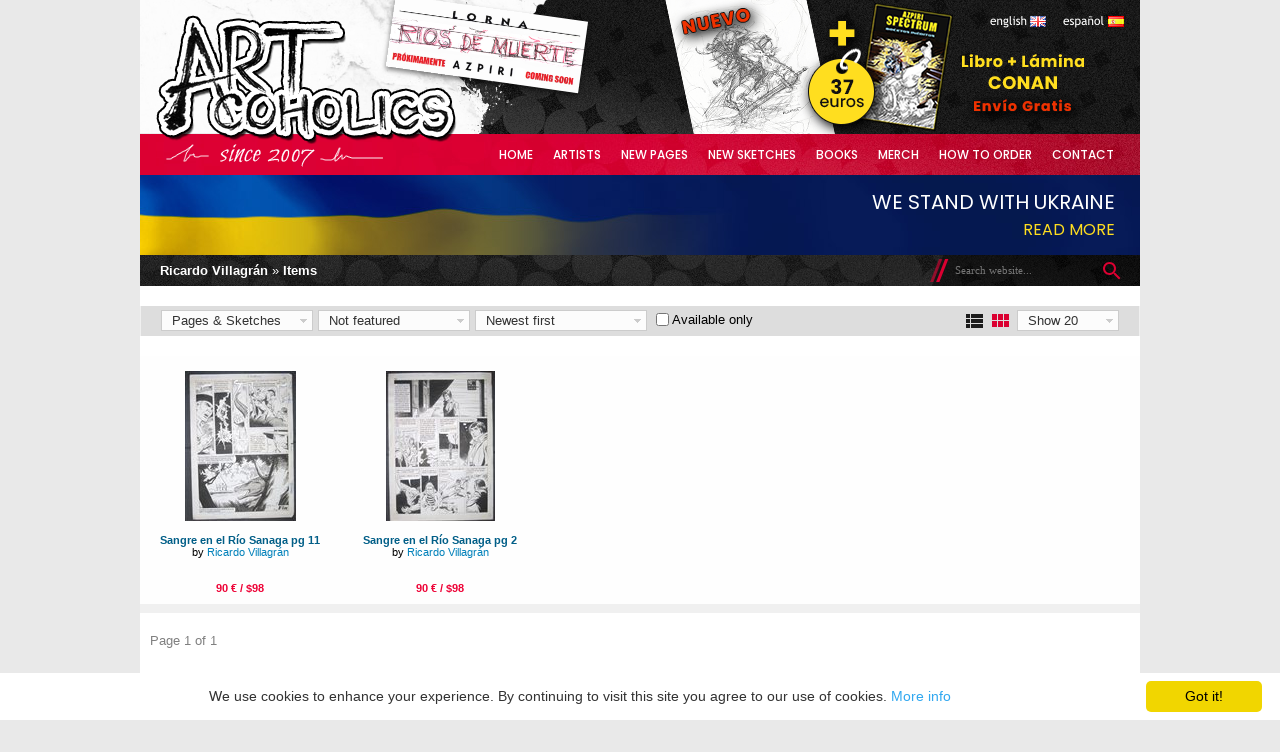

--- FILE ---
content_type: text/html; charset=utf-8
request_url: https://www.artcoholics.net/Gallery.aspx?artistID=26&s=dd&d=o
body_size: 7351
content:


<!doctype html>

<html xmlns="http://www.w3.org/1999/xhtml">
<head><title>
	Ricardo Villagrán items on Artcoholics.net
</title><link href="https://fonts.googleapis.com/css2?family=Poppins:wght@300;400;500;600;700&amp;display=swap" rel="stylesheet" /><link type="text/css" rel="stylesheet" href="Style_Red.css?v=1.22" />
    <!--[if IE]> <link href="IE_only.css" rel="stylesheet" type="text/css" /> <![endif]-->
    <!--[if lt IE 7]> 
        <script type="text/javascript" src="FixesForIE.js"></script> 
        <link href="Older_IE_only.css" rel="stylesheet" type="text/css" />
    <![endif]-->
    <link rel="shortcut icon" href="Images/artcoholics_icon_32.ico" />
</head>
<body class="regular">
    <form method="post" action="./Gallery.aspx?artistID=26&amp;s=dd&amp;d=o" onkeypress="javascript:return WebForm_FireDefaultButton(event, 'ctl00_contentPH_searchBox_searchButton')" id="aspnetForm">
<div class="aspNetHidden">
<input type="hidden" name="__EVENTTARGET" id="__EVENTTARGET" value="" />
<input type="hidden" name="__EVENTARGUMENT" id="__EVENTARGUMENT" value="" />
<input type="hidden" name="__LASTFOCUS" id="__LASTFOCUS" value="" />
<input type="hidden" name="__VIEWSTATE" id="__VIEWSTATE" value="BLXTUHGIpKbGz8Qa0aqO2uxkIKPaNIk6e4Dx6KxVT251QPti3wkkp+tKMMuuDkqKzcTM/Z79tqCP0E4Tgk0F9VwELRNcHz9MTtiPz06/W9Q1017jPNtd6QIJH+4Ndkp4Y/u+aZ0QsIEAC7AE5FYKBQq1Q0X19eI23okY8CwqYngmXYvRyYSaPuOpFqhp6Ccdwagp+8WfrtmkMU2O+64z7KriknJRc+tR/Y17iaadDS5YkeQMjgLLutLjPmcuWJ97Krkeho8PB4aytbQhsgG8yWsQIq4mPK856Z3xGEE5QNPbxnnHECF4/YDpBDYqce6q9ylpvj1S6iAbn0eZ6Dj634nnEST46ppSXwDlBd0Rf+dHcwUEazrnoCMS3WX6mqjjaTniPhmips6uUSuXQwWS9mDpwGmKDEmQiMo/Fldb/QuUeADIThJtaKx4DbLNvduVNp8qgr0JDWsZYaRm0JUwxntk0DNz7pBJYbKp3zoSMEbocNrk39ek72AySp0UoSkvNg74Z3sH7/UdYlwp7AwWjRxkjaMtAPYcb21Z0bsuP2zDZ0yUqGeIG4MCEuNPpm2WF55yhJ7gLak11bsvoiWfM/7Wg6V5Brdl9y+k26gZLuG2x1JTwkTe/1f13epVa3wpuM5V9tKZif/0ecHNOLOlmzsbDJ4ncozyJs/qyssXOcdm/HdKPtlE+D+JA8QFnPMSH3+fP/Y73uTbEoCS4qav0Zrv9UK69GNrD0hnRVCBqGQe/kUy4OIK/MFGBSsTjiWrJ0hFLlKazKMyLZ1W7+8H1wyod0ex9fJ1LjGReQXzjFOP8aaCaTSzJFx+UEU2L31ZYe3qK6M/No733Kq9HNQ5bnSY/fSDsZO7g0a/ekWqSj0Ll8lAD+4pRuKPgkwtVkPvqs6Q7uC/G+8eUdXN3XUYXbAkqalVi7Y8mRQ9dCWX5YeBJQr+hYVKiwxAyCPpwEXMUrNmQj6AqKvH9mFPe3iaiZYlQLn7+NbD0KtASI9pREsn7IisSkmhGMlnzLCqCC9Ar4ri/RaFxeLRgcHuN3Gaok4/EtBAlHtivJRxtQSxm5AcETDfxDo9GbGbbpH6F7buBggVaf/ykRXGZPCZ2SCe5izYvyVocrs6LoRZLHVP2J1sENnb+oucgxE5frEKgxwyo/BPPuRI9YhAqSEL+7Y9xZyfFWw3/nRA9q7RouUhsrFaNuGqvwS07YLzaIu9IWa3Us0aSbDtnLYohLK4sAYBYJwBoDh9vrRsihiKHW1r5l212Te7JQAEbbZT2h8FW39FQOWB0UUwOi4mtbkPccVGcGkBPK3QTdQhe58sls5fG453DgYsU0RaXeId7eacRIvATHXm1MURMl03drkxVQ57VuDyT4ucevHo1/fi9ulABYXjv19K6jaXt6OyMWzluGP2LmRHrsp20BmEGJN150TFIm/emBSNZDTie5UrR9vjngQpvGlPD1+LbwcWDf5RG9BT3gq5a5iRfGdbJjd8JVz28TVW5A1u8hj37IqNp6/[base64]/T60bW/T0mtHXqPfU/A95IdXYXA/uwJ9cbuKz5xMG0ibeM6FNXzh1tPWKZjy9QftTRf/C57AJSGYdTAW2qmXNn4580rd9h7rD+yLTKn8yroxIyKe6vAFfHg35M9boE6UixZHB61bWkZZW78ndpOkiSKXCLPZ+u7K51RklhgOEzcLT86bk/ZEzr3YZ5L4HzTV5EjCqOxImkVo8DfwNGffAZJqR81Qgeglztm/75zAATcU3F2vEE2L5/9zkVzp0wCtOOeqDBpnf32FzvG/EJo1FMrC2RMFMySIWWBKYsmED0cnOHe0QmPxU2m+4+sFAfZ/I3Sh8mKT5eyDYjMlTqGu1KV8ATzw1Mq1GDyw2GUqUamZAEbs/nCuSxiabUYpRMETAff/IBwcnyjwB2dKOfL3xj9VTQNbKSuP1B/xZC99szov6N5YnCNJo+cBNZFUBKMvTgfQOCLLnJIpWEZK9a37RNsY26/LhUZD5JF+8Dz8DHeBUb0XCvttuO7uxDXvEv7HQslASNqQTMbi/1By+yLmaVVPTddx+6qM/oV7uKWFLvzjDOwNxLhaDNsiyngr0P5agu04BgNh9clmxKZuL3ZCLvZZSyFA+L52/6bKJ9DsOHGI0bufXzJjL+8IdXALd5XFw4ijBjCu7FtpijTojZzgrv0b8cOUBPUHQXse/3AalD2hk5UAzSgha9zDY1KX35OVvRznbVoy36L02hrko/RL+xsqdPiTf3HJMOKoLOvdk/Wr90togUrHsDU6huxVLBMkzk0UtWcoyhu2Mf/+UFEFWUAEqWxkANGJ77vG3uFQXc+ACcAGeQdMqKreV4gco5wV+wjrPmti9H5LjFIVlWldzVJu8R0jLF6QwhHEbobQ3erELagUpBZgTjjDXpXGSBWs/AUTwMvqinw0VxwVg5aI9eeWWSGE2ajoLjqGo2QgqhM36gqzbGgtDnxauL38b941XxK8mFHVgaEgcONKHcvC7SDndHWyRfO9jE9RTr9dlJ0vJRkK+1SUMt3pzF6LUaeBvHjiJLAzTfTdjsbmNOCeFMogCjeUCrvvoUTVwR2gLCO/dGuVAqRef3aeGAD30shK3ukHoT/eg==" />
</div>

<script type="text/javascript">
//<![CDATA[
var theForm = document.forms['aspnetForm'];
if (!theForm) {
    theForm = document.aspnetForm;
}
function __doPostBack(eventTarget, eventArgument) {
    if (!theForm.onsubmit || (theForm.onsubmit() != false)) {
        theForm.__EVENTTARGET.value = eventTarget;
        theForm.__EVENTARGUMENT.value = eventArgument;
        theForm.submit();
    }
}
//]]>
</script>


<script src="/WebResource.axd?d=4gid-5hKMzsOdw-8L3mfDkkCfW8GM2h0fNuTGW6TTs4vJ6cwgtLK6gJW_Nf4kXfrp1CGpdICqvxTTi4aqyw71GqsNity-ojm4Pk82jLGH081&amp;t=638901289900000000" type="text/javascript"></script>


<script src="/ScriptResource.axd?d=kHFomCX3tSTX9tNUY1DCo6lsZSzJgW8JhncvgbmcFInqKgnZg1-q3C25-svrIFqwrbb00DkjRFIT_EyDEIYW4NVDDXYxgtE6NgtdoYnkC2yvuMg9UXwRv95EuAudZ7d8avEYThumZk-NVnavoO71dcQd9bEbxh7eRqqLyhzSfqk1&amp;t=5c0e0825" type="text/javascript"></script>
<script src="/ScriptResource.axd?d=TAw1veoHd71fhZ4wXiEXDAv0M-tJUI9bO_-RB3PwE3kEXdr5EXB2r56MB5k2QzgqXdo49gSwVGN3P6aS4aUzcUN6b8LsdiQ8wqn4npA6MemeQkq3lcuICqvfTgogkco9HT8cvDJWc_MrYmxfrMAKNxOClTX7LQdUfw8jaBa36bE700pj8iHUAyXcCcgN3cgI0&amp;t=5c0e0825" type="text/javascript"></script>
<script src="/WebResource.axd?d=u238OoK5uBoG1xlIZcPDRWM3z1THkVirpRQJNwKxEcvbTNksvwpP2sENTIfkNAT8-NlG8DsPv_uQhRcejfcUeVhMygMjqcW9Bq5e0S_gWUw1&amp;t=638901289900000000" type="text/javascript"></script>
<div class="aspNetHidden">

	<input type="hidden" name="__VIEWSTATEGENERATOR" id="__VIEWSTATEGENERATOR" value="5EAD16E3" />
	<input type="hidden" name="__VIEWSTATEENCRYPTED" id="__VIEWSTATEENCRYPTED" value="" />
	<input type="hidden" name="__EVENTVALIDATION" id="__EVENTVALIDATION" value="WjXHBf74pIZzPIV7heNCvmtLvEBD2AQ7wtWglT5dHOlHhsarptV7XCmi9E8aDc1JrLqbXymQBJ2uKW7w/[base64]" />
</div>
    <script type="text/javascript">
//<![CDATA[
Sys.WebForms.PageRequestManager._initialize('ctl00$ScriptManager1', 'aspnetForm', [], [], [], 90, 'ctl00');
//]]>
</script>

    <div id="container">
    <div id="header">
        <!--
        <div class="shadowLeftTop"></div>
        <div class="shadowRightTop"></div>
        -->
        
        
        <div id="logo">
            <a id="ctl00_logoLink" title="Artcoholics.net" href="Default.aspx"><img title="Artcoholics.net" src="Images/logo.png" alt="" /></a>
        </div>
        <img src="Images/since_2007_en.png" class="sinceImg" alt="since 2007" />
        <div id="specialBanner">
            <a id="ctl00_spectrumBocetosIneditosLink" title="Azpiri Spectrum Bocetos Inéditos" href="Artwork.aspx?artworkID=16542"><img title="Azpiri Spectrum Bocetos Inéditos" src="Images/libro-lamina-conan-2.png" alt="" /></a>
        </div>
        <div id="specialBanner2">
            <img src="/Images/azpiri-lorna-rios-de-muerte.jpg" alt="Lorna - Ríos de Muerte" />
        </div>
        
       
        <div id="languages">
            <input type="submit" name="ctl00$switchToEnglishButton" value="" id="ctl00_switchToEnglishButton" class="englishButton" />
            <input type="submit" name="ctl00$switchToSpanishButton" value="" id="ctl00_switchToSpanishButton" class="spanishButton" />
        </div>
        <div id="headerTop">
            
        </div>        
       
        <div id="headerBottom"></div>    
        <div id="menu">
            <div>
            <a id="ctl00_homeMenuLink" href="Default.aspx">Home</a>
            
            <a id="ctl00_artistsMenuLink" href="Artists.aspx">Artists</a>
            <a id="ctl00_originalPagesMenuLink" title="Original pages and covers" href="Pages.aspx">New Pages</a>
            <a id="ctl00_sketchesMenuLink" href="Sketches.aspx">New Sketches</a>
            <a id="ctl00_booksMenyLink" href="Books.aspx">Books</a>
            <a id="ctl00_merchMenuLink" href="Merchandise.aspx">Merch</a>
            
            <a id="ctl00_howToOrderMenuLink" href="HowToOrder.aspx">How to Order</a>
            <a id="ctl00_contactMenuLink" href="Contact.aspx">Contact</a>
            </div>
        </div> 
    </div>
    <div>
        <div id="ukraine-header">
            <a href="/Ukraine.aspx" class="main">We stand with Ukraine</a><br />
            <a href="/Ukraine.aspx">Read more</a>
        </div>
    </div>
    <div id="content">
        <!--<div class="shadowLeft"></div>-->
        

    
    
    <div class="headerDiv">
        

<div id="search"> 
    <input type="submit" name="ctl00$contentPH$searchBox$searchButton" value="" id="ctl00_contentPH_searchBox_searchButton" class="searchButton" /> 
    <input name="ctl00$contentPH$searchBox$searchTextBox" type="text" id="ctl00_contentPH_searchBox_searchTextBox" class="searchBox" placeholder="Search website..." autocomplete="off" />
</div>
        <div class="breadcrumbs" style="padding: 8px 0 8px 20px; color: #ffffff;">
            <a id="ctl00_contentPH_artistPageLink" href="Artist.aspx?artistID=26">Ricardo Villagrán</a> &raquo; 
            <a id="ctl00_contentPH_artistGalleryLink" href="Gallery.aspx?artistID=26">Items</a> 
        </div>
    </div>
    
    <div class="optionsBar">
    <div style="float: left; z-index: 1;">        
        <div class="dropDown">
            <span id="ctl00_contentPH_artTypeLabel">Pages & Sketches</span>
            <div>
                <a id="ctl00_contentPH_allTypesLink" class="selected" href="/Gallery.aspx?artistID=26&amp;s=dd&amp;d=o">Pages & Sketches</a>
                <a id="ctl00_contentPH_pagesOnlyLink" href="/Gallery.aspx?artistID=26&amp;s=dd&amp;d=o&amp;t=1">Pages</a>
                <a id="ctl00_contentPH_sketchesOnlyLink" href="/Gallery.aspx?artistID=26&amp;s=dd&amp;d=o&amp;t=2">Sketches</a>
            </div>
        </div>
        <div class="dropDown">
            <span id="ctl00_contentPH_isFeaturedLabel">Not featured</span>
            <div>
                <a id="ctl00_contentPH_showAllLink" href="/Gallery.aspx?artistID=26&amp;s=dd&amp;d=a">All</a>
                <a id="ctl00_contentPH_showFeaturesLink" href="/Gallery.aspx?artistID=26&amp;s=dd&amp;d=f">Featured</a>
                <a id="ctl00_contentPH_showNonFeaturesLink" class="selected" href="/Gallery.aspx?artistID=26&amp;s=dd&amp;d=o">Not featured</a>
            </div>
        </div>
        <div class="dropDown sortDropDown">            
            <span id="ctl00_contentPH_sortByLabel">Newest first</span>
            <div>
                <a id="ctl00_contentPH_sortByDateDescLink" class="selected" href="/Gallery.aspx?artistID=26&amp;s=dd&amp;d=o">Newest first</a>
                <a id="ctl00_contentPH_sortByDateAscLink" href="/Gallery.aspx?artistID=26&amp;s=da&amp;d=o">Oldest first</a>
                <a id="ctl00_contentPH_sortByTitleAscLink" href="/Gallery.aspx?artistID=26&amp;s=ta&amp;d=o">Title A-Z</a>
                <a id="ctl00_contentPH_sortByTitleDescLink" href="/Gallery.aspx?artistID=26&amp;s=td&amp;d=o">Title Z-A</a>
            </div>
        </div>
        <span style="padding-left: 0px;">
            <span class="checkBox"><input id="ctl00_contentPH_availableOnlyCheckBox" type="checkbox" name="ctl00$contentPH$availableOnlyCheckBox" onclick="javascript:setTimeout(&#39;__doPostBack(\&#39;ctl00$contentPH$availableOnlyCheckBox\&#39;,\&#39;\&#39;)&#39;, 0)" /><label for="ctl00_contentPH_availableOnlyCheckBox">Available only</label></span>
        </span>
    </div>
    <div style="float: right; z-index: 1;">
        <div style="float: left;">
        <input type="image" name="ctl00$contentPH$displayListButton" id="ctl00_contentPH_displayListButton" title="display as list" class="viewMode" src="Images/list_off_red.png" /> 
        <input type="image" name="ctl00$contentPH$displayThumbnailsButton" id="ctl00_contentPH_displayThumbnailsButton" title="display as thumbnails" class="viewMode" src="Images/thumbnails_on_red.png" />
        </div>
        <div class="dropDown pageSizeDropDown">
            <span id="ctl00_contentPH_pageSizeLabel">Show 20</span>
            <div>
                <a id="ctl00_contentPH_pageSize1Button" href="javascript:__doPostBack(&#39;ctl00$contentPH$pageSize1Button&#39;,&#39;&#39;)">Show 20</a>
                <a id="ctl00_contentPH_pageSize2Button" href="javascript:__doPostBack(&#39;ctl00$contentPH$pageSize2Button&#39;,&#39;&#39;)">Show 40</a>
                <a id="ctl00_contentPH_pageSize3Button" href="javascript:__doPostBack(&#39;ctl00$contentPH$pageSize3Button&#39;,&#39;&#39;)">Show 60</a>
            </div>
        </div>
    </div>
    <div style="clear: both;"></div>
    </div>
  
    

<div id="itemsDiv" class="itemsContainer">
    

<div class="artworkBox">    
    <div class="artworkThumbnail">
        <div>
        <a id="ctl00_contentPH_artworksListView_MyLayout_ctrl0_ctl00_artworkImageLink" title="Sangre en el Río Sanaga pg 11 by Ricardo Villagrán" href="Artwork.aspx?artworkID=195"><img title="Sangre en el Río Sanaga pg 11 by Ricardo Villagrán" src="Images/Art/S/sa/sangrepyczxuqc.JPG" alt="" /></a>
        </div>
    </div>
    <div class="titleBox">
        <a id="ctl00_contentPH_artworksListView_MyLayout_ctrl0_ctl00_artworkLink" title="Sangre en el Río Sanaga pg 11" href="Artwork.aspx?artworkID=195">Sangre en el Río Sanaga pg 11</a>
        <br />by 
        <a id="ctl00_contentPH_artworksListView_MyLayout_ctrl0_ctl00_artistPageLink" class="artistLink" href="Artist.aspx?artistID=26">Ricardo Villagrán</a>     
    </div>  
    <div class="priceBox">
        <span id="ctl00_contentPH_artworksListView_MyLayout_ctrl0_ctl00_priceSpan">
        90 &euro; / $98
        </span>
    </div>   
</div>

<div class="artworkBox">    
    <div class="artworkThumbnail">
        <div>
        <a id="ctl00_contentPH_artworksListView_MyLayout_ctrl1_ctl00_artworkImageLink" title="Sangre en el Río Sanaga pg 2 by Ricardo Villagrán" href="Artwork.aspx?artworkID=194"><img title="Sangre en el Río Sanaga pg 2 by Ricardo Villagrán" src="Images/Art/S/sa/sangrekseh1dxw.JPG" alt="" /></a>
        </div>
    </div>
    <div class="titleBox">
        <a id="ctl00_contentPH_artworksListView_MyLayout_ctrl1_ctl00_artworkLink" title="Sangre en el Río Sanaga pg 2" href="Artwork.aspx?artworkID=194">Sangre en el Río Sanaga pg 2</a>
        <br />by 
        <a id="ctl00_contentPH_artworksListView_MyLayout_ctrl1_ctl00_artistPageLink" class="artistLink" href="Artist.aspx?artistID=26">Ricardo Villagrán</a>     
    </div>  
    <div class="priceBox">
        <span id="ctl00_contentPH_artworksListView_MyLayout_ctrl1_ctl00_priceSpan">
        90 &euro; / $98
        </span>
    </div>   
</div>
    <div style="clear: both;"></div>
</div>

<script language="javascript" type="text/javascript">

    function pageLoad() {
        setItemsDivWidth();
        window.onresize = setItemsDivWidth;
    }

    function setItemsDivWidth() {
        var windowWidth = document.body.clientWidth;
        var itemsDiv = document.getElementById("itemsDiv");
        if (windowWidth >= 1112)
            itemsDiv.style.width = "1000px";
        else
            itemsDiv.style.width = "801px";           
    }
    
</script>
    
    <div class="sideMargins" style="margin-bottom: 10px;">
    

<div style="clear: both;">
    <div style="float: left; padding-top: 20px; color: Gray;">
        Page 1 of 1
    </div>
    <div style="float: right; padding-right: 10px; padding-top: 20px;">
        
    </div>
    <div style="clear: both;"></div>
</div>
    </div>
    
    
    

        <!--<div class="shadowRight"></div>-->

        
    </div>
    
    <div id="footer">
        <!--<div class="shadowLeft"></div>   -->        
        <div style="padding-top: 15px;">    
        All images are &copy; their respective owners, artists and/or publishers. No one may reproduce these images without their permission.
        <br />
    &copy;2010-<span id="ctl00_currentYearLabel">2025</span> Artcoholics.net. All rights reserved. VAT included. <a href="/Legal.aspx">Legal</a>
        </div> 
        <!--<div class="shadowRight"></div>  -->   
        
    </div>
    
    </div>
    
    
    

<script type="text/javascript">
//<![CDATA[
WebForm_AutoFocus('ctl00_contentPH_searchBox_searchTextBox');//]]>
</script>
</form>
    <script type="text/javascript" id="cookieinfo"
	    src="//cookieinfoscript.com/js/cookieinfo.min.js"
        data-bg="#ffffff"
        data-close-text="Got it!">
    </script>
</body>
</html>


--- FILE ---
content_type: text/css
request_url: https://www.artcoholics.net/Style_Red.css?v=1.22
body_size: 8518
content:
html, body {
	text-size-adjust: none;
	-webkit-text-size-adjust: none;
	-moz-text-size-adjust: none;
	-ms-text-size-adjust: none;
}
body {
	background-color: #e9e9e9;
	margin-top: 0;
	font-family: Verdana, "Trebuchet MS", Arial, Helvetica, sans-serif;
	font-size: 13px;
	}
.azpiri {
    background-color: #f2cf2a;
    background-image: url(Images/azpiri_spectrum_bg.jpg);
    background-repeat: repeat;
}
div#container {
	min-width: 880px;
	max-width: 1000px;
	margin: auto;
	margin-bottom: 20px;
	width: 90%;
	background-color: #ffffff;
	}
div#header {
	height: 175px;
	background: #151515;
	background-repeat: repeat;
	clear: both;
	position: relative;
	z-index: 1;
	}
div#header #headerTop {
	height: 134px;
	width: 100%;
	background: url(Images/baner_top.png) no-repeat;
	background-position: right top;
	}
div#header #languages {
    position: absolute;
    z-index: 3;
	width: 100%;
	text-align: right; 
	font-family: "Trebuchet MS"; 
	font-size: 12px; 
	color: White;
	}
div#header #logo {
	position: absolute;
	top: 0px; /*3px;*/
	left: 0px; /*8px;*/
	width: 408px; /*400px;*/
	height: 144px; /*162px;*/
	z-index: 3;
	}
div#header .sinceImg {
	position: absolute;
	top: 143px;
	left: 25px;
	z-index: 3;
	}
div#header #specialBanner {
	position: absolute;
	top: 0px;
	right: 55px;
	width: 420px;
	height: 134px;
	z-index: 3;
	}
div#header #specialBanner2 img {
	position: absolute;
	top: 8px;
	left: 250px;
	width: 194px;
	height: 72px;
	z-index: 3;
	transform: rotate(8deg);
	box-shadow: 0px 3px 5px rgba(0,0,0,.5);
	}
div#header #specialBanner3 {
	position: absolute;
	top: 17px;
	left: 425px;
	right: 175px;
	height: 100px;
	z-index: 3;
    text-align: center;
	}
div#header #specialBanner3 a img {
	width: 280px;
	height: 100px;
	}
div#headerBottom {
	height: 41px;
	width: 100%;
	background: url(Images/baner_bottom_red.jpg) no-repeat;	
	background-position: right top;
	text-align: right;
	z-index: 2;
	position: relative;
	}
.azpiri #headerBottom {
    background: url(Images/baner_bottom_azpiri.jpg) no-repeat;	
}
div#header #pacheco .top {
	position: absolute;
	top: 0px;
	left: 248px;
	width: 262px;
	height: 84px;
	z-index: 3;
}
div#header #pacheco .bottom {
	position: absolute;
	top: 84px;
	left: 318px;
	width: 192px;
	height: 50px;
	z-index: 3;
}
div#search {
	float: right; 
	width: 210px; 
	height: 31px;
    background: url(Images/search_bg.png) no-repeat;
    overflow: hidden;
	}
#menu {
	position: absolute;
	right: 16px; 
	top: 134px;
	height: 41px; 
	z-index: 2;
	}
#menu a {
	font: 12px 'Poppins';
	font-weight: 500;
	text-decoration: none;
	text-transform: uppercase;
	color: #ffffff;
	display: block;
	float: left;
	padding: 0 10px;
	height: 100%;
	line-height: 41px;
	vertical-align: middle;
	z-index: 2;
	background: url(Images/menu_hover_bg_red.jpg);  /* for preloading - is overriden in the next line */
	}
.azpiri #menu a {
    background: url(Images/menu_hover_bg_azpiri.jpg);	
}
#menu a:link, div#header #menu a:visited { background: none; }
#menu a:hover, div#header #menu a:active { background: #ee0035 url(Images/menu_hover_bg_red.jpg) no-repeat center top; }
.azpiri #menu a:hover, .azpiri #menu a:active { background: #ee0035 url(Images/menu_hover_bg_azpiri.jpg) no-repeat center top; }

div#ukraine-header {
	float: left;
	width: 100%;
	height: 80px;
	background: url(Images/ukraine_bg.jpg) no-repeat;
	text-align: right;
	padding-right: 25px;
	padding-top: 12px;
	text-transform: uppercase;
	box-sizing: border-box;
	font-family: 'Poppins', sans-serif;
}
div#ukraine-header a,
div#ukraine-header a:hover,
div#ukraine-header a:active,
div#ukraine-header a:visited {
	text-decoration: none;
	color: #ffde1f;
	font-size: 16px;
}
div#ukraine-header a.main,
div#ukraine-header a.main:hover,
div#ukraine-header a.main:active,
div#ukraine-header a.main:visited {
	text-decoration: none;
	color: white;
	font-size: 20px;
}

div#content {
	min-height: 400px;
	margin: 0px;
	padding-bottom: 20px;
	background-color: #ffffff;
	clear: both;
	/*position: relative;*/
}
div#content div.sideMargins { margin: 0 10px; }	
.azpiri #content {
    position: relative;
}

div#footer {
	height: 60px;
	width: 100%;
	margin: 0;
	clear: both;
	text-align: center;
	background-color: #151515;
	color: #bbbbbb;
	font-size: 80%;
	line-height: 150%;
	position: relative;
}

div#footer a:link, 
div#footer a:hover, 
div#footer a:active, 
div#footer a:visited {
	text-decoration: none;
	color: #bbbbbb; 	
	}
	
div.popupBg {
	z-index: 5; 
	position: relative; 
	position: fixed; 
	top: 0; 
	right: 0; 
	bottom: 0; 
	left: 0; 
	background: rgba(0,0,0,.75);
	}	
div.popupBg div.popup {
	width: 500px; 
	height: 250px; 
	padding: 0;
	background: #ffffff; 
	position: absolute; 
	top: 0; 
	right: 0; 
	bottom: 0; 
	left: 0; 
	margin: auto;
	}
div.popupBg div.popup div.message {
	width: 500px;
	height: 200px;
	padding: 0px 20px;
	display: table-cell;
	text-align: center;
	vertical-align: middle;
	}
div.popupBg div.popup input {
	width: 100%; 
	height: 50px;
	background: #ee0035;
	font-weight: bold;
	color: #ffffff;
	border: 0;
	cursor: pointer;
	}

div.shadowLeft, div.shadowLeftTop, div.shadowRight, div.shadowRightTop {
	width: 60px;
	height: 100%;
	position: absolute;
	top: 0px;
}	
div.shadowLeft {	  	 
	left: -60px; 
	background: transparent url(Images/shadow_left.png) repeat-y right top;
	}
div.shadowLeftTop {	 	 
	left: -60px; 
	background: transparent url(Images/shadow_left_top.png) no-repeat right top;
	}
div.shadowRight { 	 
	margin-left: 100%;	 
	left: 0px; 	 
	background: transparent url(Images/shadow_right.png) repeat-y right top;
	}
div.shadowRightTop { 	 
	margin-left: 100%;	 
	left: 0px; 	 
	background: transparent url(Images/shadow_right_top.png) repeat-y right top;
	}

div.azpiriBorderLeft, 
div.azpiriBorderRight {
	width: 10px;
	height: 100%;
	position: absolute;
	top: 0px;
    background-color: #151515;
    opacity: 0.2;
}	
div.azpiriBorderLeft {	  	 
	left: -10px;
	}
div.azpiriBorderRight { 	 
	margin-left: 100%;	 
	left: 0px;
	}
div.azpiriBorderBottom {
	height: 10px;
	left: -10px;
    right: -10px;
    top: 60px;
	position: absolute;
    background-color: #151515;
    opacity: 0.2;
	}
	
/*---- ARTISTS PAGE ---------------------------------------------*/

div.artistsContainer {
	margin: 20px 20px 0 20px; 
	}
div.artist {
	float: left;
	line-height: 200%; 
	width: 33%;  
	background-color: #ffffff; 
	}
div.artist a:link, div.artist a:visited, div.artist a:hover, div.artist a:active { text-decoration: none; }
div.letters  {
	background-color: #f2f2f2; 
	color: #888888;
	padding: 4px 0px; 
	text-align: center;
	position: relative;
	}
div.letters a:link, div.letters a:visited,
div.letters a:hover, div.letters a:active { padding: 0 1px; font-size: 90%;	} 
a.letterLink:link, a.letterLink:hover, a.letterLink:active, a.letterLink:visited {	
	color: #015e87; 
	text-decoration: none;
	cursor: pointer;
	}
a.selLetterLink:link, a.selLetterLink:hover, a.selLetterLink:active, a.selLetterLink:visited {
	color: #333333; 
	font-weight: bold;
	text-decoration: none;
	cursor: pointer;
	}
	
	
.artistsSelect {
	width: 220px; 
	font-size: 85%; 
	background-color: #111111; 
	color: #ffffff; 
	}
	
/*---- ARTWORK THUMBNAIL ----------------------------------------*/

div.artworkBox {
	float: left; 
	width: 180px; 
	height: 247px;
	padding: 0px 10px 0px 10px;
	border: solid 0px #dad7d4;
	margin: 0px 0px 10px 0px;
	position: relative; 
	}
div.artworkThumbnail {
	width: 180px;
	height: 150px; 	 
	margin-top: 15px;
	overflow: hidden;
	display: table;
	text-align: center; 
	clear: both;
	}
div.artworkThumbnail div {	
	vertical-align: middle; 
	display: table-cell;
	}
div.titleBox,
div.featInfoBox {
	width: 100%; 
	height: 45px; 
	margin: 10px 0px 0px 0px;
	overflow: hidden;
	text-align: center; 
	font-size: 85%;	
	}

div.titleBox a:link, div.titleBox a:hover, div.titleBox a:active, div.titleBox a:visited,
div.featInfoBox a:link, div.featInfoBox a:hover, div.featInfoBox a:active, div.featInfoBox a:visited   {
	text-decoration: none; 
	font-weight: bold; 
	color: #015e87; 	
	}
div.titleBox a:hover, div.titleBox a:active,
div.featInfoBox a:hover, div.featInfoBox a:active { text-decoration: underline; }

div.titleBox a.artistLink:link, div.titleBox a.artistLink:hover, 
div.titleBox a.artistLink:active, div.titleBox a.artistLink:visited
	{
	color: #0081BA;
	font-weight: normal;
	}
div.priceBox 
	{
	width: 100%; 
	height: 14px; 
	margin: 3px 0px 0px 0px;
	overflow: hidden;
	text-align: center; 
	font-size: 85%;	
	font-weight: bold;
	color: #ee0035; /*#f02b46;*/
	}

/* ----------- */

table.artworkListTable { width: 100%; padding:0; margin: 0; border: 0; border-spacing: 0; }
tr.artworkListItem {	
	width: 100%;
	padding: 0;
	border: 0;
	border-spacing: 0;
	margin: 0; 
	}
tr.artworkListItem td {
	overflow: hidden; 
	padding: 5px 0px; 
	margin: 0; 
	border: 0; 
	border-spacing: 0; 
	border-bottom: solid 1px #dddddd; 
	color: #555555;
	}
tr.artworkListItem td a:link, 
tr.artworkListItem td a:hover, 
tr.artworkListItem td a:active, 
tr.artworkListItem td a:visited {
	text-decoration: none; 
	font-weight: normal; 
	color: #015e87;
	}
tr.artworkListItem td a:hover, 
tr.artworkListItem td a:active { text-decoration: underline; }

tr.artworkListItem td.titleCol {
	width: 56%;
	padding-right: 2%;
	}
tr.artworkListItem td.bookTitleCol {
	width: 82%;
	padding-right: 2%;
	}
tr.artworkListItem td.titleCol a, tr.artworkListItem td.bookTitleCol a { font-weight: bold; }
tr.artworkListItem td.artistCol {
	width: 24%; 
	padding-right: 2%;
	}
tr.artworkListItem td.priceCol {
	width: 16%;
	font-size: 85%;	
	font-weight: bold;
	color: #ee0035; /*#f02b46;*/
	}


/*---- ARTWORK LISTS --------------------------------------------*/

div.itemsContainer {
	margin-left: auto; 
	margin-right: auto; 
	margin-top: 20px; 
	background: url(Images/items_bg2.png) repeat left top;
	}

.azpiri div.itemsContainer {
	background: url(Images/items_bg_azpiri.png) repeat left top;
	}
	
div.optionsBar {
	background-color: #dddddd;
	padding: 4px 20px; 
	border-left: solid 1px #f0f0f0;
	border-right: solid 1px #f0f0f0;
	margin-bottom: 10px;
}

div.searchOptionsBar {
	background-color: #dddddd;
	padding: 0px 0 0px 20px;
	margin-bottom: 10px;
}
	
/*---- ARTWORK PAGE ---------------------------------------------*/

.artworkTitle { font-size: 160%; font-family: Georgia; color: #ee0035; padding-bottom: 20px; display: block; }
.artworkDescriptionCaption { font-size: 140%; font-family: Georgia; color: #555555; padding: 20px 0 20px 0; }
.artworkInfoCaption { display: block; float: left; width: 140px; color: Gray; line-height: 150%; }
.artworkInfoContent { display: block; float: left; line-height: 150%; }
a.artistLink:link, a.artistLink:hover, a.artistLink:active, a.artistLink:visited { text-decoration: none; font-weight: bold; color: #ee0035; }
.mediumSizeImage { max-width: 500px; margin-bottom: 6px; }

div.smallImageBox {
	float: left; 
	width: 160px; 
	min-height: 200px;
	padding: 0px 10px 10px 10px;
	border: 1px solid #dddddd;
	margin: 0px 10px 10px 0px;
	position: relative; 
	}
div.smallImageThumbnail {
	width: 160px;
	height: 150px; 	 
	margin-top: 15px;
	overflow: hidden;
	display: table;
	text-align: center; 
	clear: both;
	}
div.smallImageThumbnail div {
	vertical-align: middle; 
	display: table-cell;
	}
div.smallImageCaption { font-size: 85%; padding-top: 6px; color: #555555; }

div.breadcrumbs a:link,
div.breadcrumbs a:active,
div.breadcrumbs a:hover,
div.breadcrumbs a:visited { text-decoration: none; color: #ffffff; font-weight: bold; }
div.breadcrumbs a:hover { color: #ee0035; }

/*---- BUTTONS --------------------------------------------------*/

.englishButton  {
	background: url(Images/en.png) no-repeat; 
	width: 59px;
	margin-right: 11px;
	}
.spanishButton  {
	background: url(Images/es.png) no-repeat; 
	width: 64px; 
	margin-right: 15px;
	}

.englishButton, .spanishButton {
	height: 14px;
	border: 0;	
	margin-top: 15px;
	padding: 0;
	cursor: pointer;
	background-position: right center;
	}
	
.searchButton {
	background: url(Images/search_icon.png) no-repeat; 
	width: 45px;
	height: 31px;
	border: 0;
    padding: 0;
    margin: 0;
	cursor: pointer;
    float: right;
	}
	
/*---- DROP-DOWN DIV --------------------------------------------*/

div.dropDown {
	float: left; 
	color: #333333; 
	position: relative; 
	width: 130px; 
	padding: 2px 10px;
	border: solid 1px #cccccc;
	margin-right: 5px;
	background: #fcfcfc url(Images/expand_arrow.gif) no-repeat right center;
	z-index: 2;
	}
div.dropDown div {
	display: none; 
	position: absolute; 
	left: -1px; 
	top: -1px; 
	background-color: #fbfbfb; 
	width: 100%;
	border: solid 1px #cccccc;
	}
div.dropDown:hover div { display: block; }

div.dropDown:hover div a:link, 
div.dropDown:hover div a:hover,
div.dropDown:hover div a:active, 
div.dropDown:hover div a:visited  {
	padding: 2px 10px; 
	display: block; 
	text-decoration: none; 
	}
div.dropDown:hover div a:hover { background-color: #ee0035; color: #ffffff; }

div.dropDown:hover div a.selected:link, 
div.dropDown:hover div a.selected:hover,
div.dropDown:hover div a.selected:active, 
div.dropDown:hover div a.selected:visited  {
	font-weight: bold; 
	}
	
div.pageSizeDropDown { width: 80px; margin: 0 0 0 5px; }
div.sortDropDown { width: 150px; }
	
/*---- GENERAL --------------------------------------------------*/
	
a:link {
	color: #015e87;
	cursor: pointer;
	text-decoration: underline;
	}
a:hover, a:active {
	color: #0081BA;
	cursor: pointer;
	text-decoration: underline;
	}
a:visited  {
	color: #015e87;
	cursor: pointer;
	text-decoration: underline;
	}
hr {
	height: 1px;
	border: none 0;
	border-top: 1px solid #777;
	}
select, textarea {
	border: solid 1px #bbbbbb; /* #0081BA */
	padding: 2px;	
	}
textarea {
	font-family: Verdana;
	font-size: 11px;
	}
input {	border: solid 1px #bbbbbb; }
h1, h2, h3, h4 { font-family: 'Trebuchet MS', Verdana, Arial; }

/*---- HORIZONTAL LINES -----------------------------------------*/

hr.dottedTurqNoMargin {
	height: 1px;
	border: none 0;
	border-top: 1px dotted #ee0035;
	margin: 0;
}
hr.dottedGrayNoMargin {
	height: 1px;
	border: none 0;
	border-top: 1px dotted #999999;
	margin: 0;
}
hr.solidTurqNoMargin {
	height: 1px;
	border: none 0;
	border-top: 1px solid #ee0035;
	margin: 0;
}

/*---- HYPERLINKS -----------------------------------------------*/

a.websiteLink, a.websiteLink:hover, a.websiteLink:active {
	color: #2c3f91; 
	font-weight: bold;
	font-size: 110%;
	text-decoration: none;
	}
a.websiteLink:hover, a.websiteLink:active { text-decoration: underline; }
a.galleryLink, a.galleryLink:hover, a.galleryLink:active, a.galleryLink:visited { vertical-align: -6px; }
a.grayWhiteLink:link, a.grayWhiteLink:visited { color: #cccccc !important; }
a.grayWhiteLink:hover, a.grayWhiteLink:active { color: #ffffff !important; }
	
/*---- INPUT CONTROLS -------------------------------------------*/

.checkBox input, .radioButton input {
	background: transparent;
	border: 0;
	vertical-align: middle;
	}
.checkBox label {
    vertical-align: middle;
}	
.searchBox {
	width: 140px; 
	height: 20px; 
	padding: 0;
	border: 0; 
	margin: 5px 0; 
	font: normal 8pt Verdana;
    color: white;
    background-color: transparent;
    float: right;
	}
.searchBox:focus {
    outline: none;
}
	
/*---- IMAGES ----------------------------------------------------*/

.vaBottom { vertical-align: bottom; }
.vaMiddle { vertical-align: middle; }
.viewMode { 
    vertical-align: bottom; 
    border-style: none;
    }

/*---- LINKS PAGE ------------------------------------------------*/

div.websiteLink { margin-bottom: 15px; border-left: solid 6px #eeeeee; padding-left: 10px; color: #333333; }
div.websiteLink a:link, div.websiteLink a:hover, div.websiteLink a:active, div.websiteLink a:visited {
	color: #333333; 
	font-weight: bold;
	font-size: 110%;
	text-decoration: none;
	}
div.websiteLink a:hover, div.websiteLink a:active { text-decoration: underline; }
	
/*---- NEWS ------------------------------------------------------*/

div.news { margin: 0px 10px 20px 10px; }
div.newsHeader {
	margin-bottom: 15px; 
	border-left: solid 6px #333333; 
	padding: 5px 10px; 
	color: #333333; 
	background-color: #f2f2f2;
	}
div.newsTitle {
	float: left; 
	width: 75%;
	color: #333333; 
	font-weight: normal;
	font-size: 130%;
	}
div.newsDate {
	float: right; 
	width: 25%; 
	text-align: right; 
	font-size: 85%; 
	padding-top: 2px; 
	}
div.newsContent { margin: 0 10px; position: relative; }
	
/*---- OTHER DIVS -----------------------------------------------*/

.errorDiv {
	margin: 20px;
	}
.headerDiv {
	width: 100%;
	background: url(Images/under_baner.jpg) no-repeat;
	background-position: right top;
	margin-bottom: 20px;
    min-height: 31px;
	}
.sectionTitleDiv {
	padding: 0px 20px;
	margin: 20px 0 10px 0;
	color: #ffffff;
	font-family: 'Poppins', sans-serif;
	font-size: 13px;
	font-weight: 500;
	text-transform: none;
	letter-spacing: 0px;
	vertical-align: middle;
	line-height: 28px;
	background: url(Images/under_baner.jpg) no-repeat;
}
.azpiri .sectionTitleDiv {
    background: #151515;
}
.sectionTitleDiv a:link, .sectionTitleDiv a:visited {
	color: #ffffff;
	text-decoration: none;
	}
.sectionTitleDiv a:hover, .sectionTitleDiv a:active {
	color: #ee0035;
	text-decoration: none;
}
.question {
    font-weight: bold;
}
.question, .answer {
    margin-top: 16px;
}
	
/*---- TEXT FORMATTING -------------------------------------------*/

.bold { font-weight: bold; }
.bigTurqHeader  {
	font-size: 160%; 
	font-family: Georgia, Serif; 
	letter-spacing: 0px; 
	color: #ee0035; 
	padding: 20px 0 30px 25px; 
	}	
.bigWhiteHeader  {
	font-size: 11px;
	font-family: 'Poppins', sans-serif;
	font-weight: normal;
	text-transform: uppercase;
	letter-spacing: 2px; 
	color: #ffffff; 
	padding: 6px 0 6px 60px; 
	background: url(Images/header_icon.png) no-repeat left top;
	}	
.smallNote { font-size: 85%; color: #555555; }

/*---- WIDTHS ----------------------------------------------------*/

.stretch { width: 100%; }
.input75Percent { width: 75%; }
.input65Percent { width: 65%; }
.inputWide { width: 400px; }
.inputMedium { width: 300px; }
.inputSmall { width: 150px; }
.inputSelectMedium { width: 270px; }
.inputName { width: 200px; }	
	
	
/**** Ajax ModalPopup *****************************************************/
.modalBackground {
	background-color: #000000;
	filter: alpha(opacity=80);
	opacity: 0.8;
	}
.modalPopup {
	line-height: normal;
	text-align: center;
	vertical-align: middle;
	position: absolute !important; 
	top: 20px !important;
	padding-bottom: 20px;
	}
.modalPopup .fullSizeImage input { border: solid 1px #ffffff !important; }
.modalPopup .modalPrevNext {
	width: 100%; 
	text-align: center;
	padding-bottom: 20px;
	}
.modalPopup .modalPrevNext div {
	width: 325px;
	height: 34px;
	margin: 0 auto;
	text-align: left;
	background: url(Images/prev_next_bg.png) no-repeat center top;
	}
.modalPopup .modalPrevNext div input {
	height: 34px;
	width: 98px;
	margin: 0 10px 0 10px;
	padding: 0;
	border: 0;
	text-align: center;
	text-decoration: none;
	text-transform: uppercase;
	font: bold 10pt Verdana;
	color: #333333;
	background-color: #ffffff;
	cursor: pointer;
	vertical-align: top;
	}
.modalPopup .modalPrevNext div input.close 
{
	width: 54px;
	font: bold 24px Verdana;
	padding-bottom: 4px;
}

/*********** LEAONARDI ***********************/
#leonardi { 
    position: absolute;
	top: 10px;
	right: 190px;
	z-index: 3;
    width:165px; 
    height: 116px; 
}
#leonardi a.small, #leonardi a.small:visited { display:block; width:165px; height: 116px; text-decoration:none; background:transparent; top:0; right:0; border:0;}
#leonardi a img { border:0; cursor: default;}
#leonardi a.small:hover { text-decoration:none; }
#leonardi a .large { display:block; position:absolute; width:0; height:0; border:0; top:0; right:0;}
#leonardi a.small:hover .large { display:block; position:absolute; top: 165px; right:-30px; width:660px; height:455px; }

/********** SECTION BANNERS ***************/

.banner-bar {
	display: flex;
	padding: 40px 0px 40px 20px;
}
.banner-bar a {
	position: relative;
	display: block;
	flex-grow: 1;
	flex-shrink: 1;
	flex-basis: 0;
	margin-right: 20px;
	transition: transform .2s; /* Animation */
	height: 114px;
	z-index: 2;
	box-shadow: none;
}
.banner-bar a:hover {
	transform: scale(1.4); /* (150% zoom - Note: if the zoom is too large, it will go outside of the viewport) */
	flex-grow: 1;
	flex-shrink: 1;
	flex-basis: auto;
	z-index: 3;
	box-shadow: 2px 5px 5px rgba(0,0,0,.5);
}
.banner-bg {
	position: absolute;
	top: 0;
	bottom: 8px;
	left: 0px;
	right: 0;
	background-size: cover;
	background-position: center;
	background-repeat: no-repeat;
	border: 5px #333333 solid;
}
.banner-bar a:hover .banner-bg {
	top: 0px;
	bottom: 18px;
	background-size: cover;
	border: none;
}
.banner-title {
	position: absolute;
	bottom: 0;
	left: 10px;
	right: 10px;
	height: 18px;
	line-height: 18px;
	font-size: 10px;
	font-family: 'Poppins', sans-serif;
	font-weight: 500;
	text-transform: uppercase;
	letter-spacing: 2px;
	text-align: center;
	color: white;
	vertical-align: middle;
	background-color: #ee0035;
	box-shadow: 0px 5px 5px rgba(0,0,0,.5);
}
.banner-bar a:hover .banner-title {
	left: 0px;
	right: 0px;
	box-shadow: none;
}
.section-pacheco .banner-bg {
	background-image: url(Images/banner_bar_pacheco.jpg);
}
.section-bernet .banner-bg {
	background-image: url(Images/banner_bar_bernet.jpg);
}
.section-azpiri .banner-bg {
	background-image: url(Images/banner_bar_azpiri.jpg);
}
.section-anime .banner-bg {
	background-image: url(Images/banner_bar_anime.jpg);
}
.section-manga .banner-bg {
	background-image: url(Images/banner_bar_manga.jpg);
}
.section-simpsons .banner-bg {
	background-image: url(Images/banner_bar_simpsons.png);
}
.banner-bar-subsection {
	position: relative;
	margin: 10px 30px 40px 30px;
	border: 0px solid rgba(0,0,0,.2);
	box-shadow: 0px 2px 4px rgba(0,0,0,.3);
}
.banner-bar-subsection p.title {
	position: absolute;
	width: 200px;
	top: -20px;
	left: 50%;
	margin-left: -100px;
	display: block;
	line-height: 18px;
	font-size: 10px;
	font-family: 'Poppins', sans-serif;
	font-weight: 500;
	text-transform: uppercase;
	letter-spacing: 2px;
	text-align: center;
	color: #ee0035;
	background-color: white;
	vertical-align: middle;
	box-shadow: 0px 5px 5px rgba(0,0,0,.3);
}
#manga-artists > div {
	display: flex;
	flex-wrap: wrap;
	padding: 30px 30px 20px 30px;
}
#manga-artists > div > a,
#manga-artists > div > a:hover,
#manga-artists > div > a:visited {
	display: block;
	flex-grow: 1;
	flex-shrink: 1;
	flex-basis: 0;
	min-width: 250px;
	max-width: 350px;
	text-decoration: none;
	line-height: 30px;
	font-size: 13px;
	font-family: 'Poppins', sans-serif;
	font-weight: 500;
	text-transform: uppercase;
	letter-spacing: 0px;
	text-align: center;
	color: #333333;
	vertical-align: middle;
}
#manga-artists > div > a > span {
	font-weight: 300;
}
#azpiri-galleries > div {
	padding: 30px 10px 10px 10px;
}
#azpiri-galleries > div > div {
	display: flex;
}
a.azpiri-galleries-link,
a.azpiri-galleries-link:visited
a.azpiri-galleries-link:hover {
	position: relative;
	flex-grow: 1;
	flex-shrink: 1;
	flex-basis: 0;
	display: flex;
	margin-left: 10px;
	margin-right: 10px;
	margin-top: 0px;
	margin-bottom: 30px;
	text-decoration: none;
}
.azpiri-galleries-link div.bg {
	flex-grow: 1;
	flex-shrink: 1;
	flex-basis: 100%;
	background-size: cover;
	background-position: center;
	background-repeat: no-repeat;
	height: 130px;
}
.azpiri-galleries-link div.title {
	position: absolute;
	width: 160px;
	height: 30px;
	margin-left: -80px;
	bottom: -15px;
	left: 50%;
	line-height: 30px;
	font-size: 13px;
	font-family: 'Poppins', sans-serif;
	font-weight: 500;
	text-transform: uppercase;
	text-align: center;
	background: rgba(255,255,255,.9);
	color: #333333;
	border: 1px solid #333333;
}
.azpiri-galleries-link div.title span {
	font-weight: 300;
}